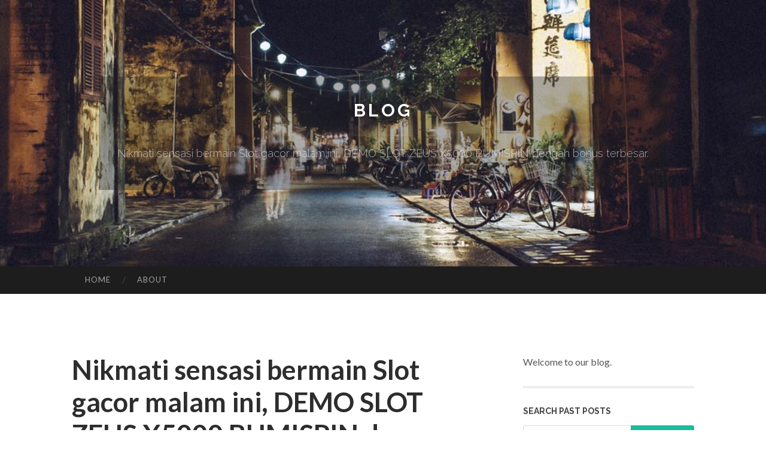

--- FILE ---
content_type: text/html; charset=UTF-8
request_url: https://slotgacormalaminimodalrec14062.onesmablog.com/nikmati-sensasi-bermain-slot-gacor-malam-ini-demo-slot-zeus-x5000-bumispin-dengan-bonus-terbesar-68661345
body_size: 6824
content:
<!DOCTYPE html>
<html lang="en">
<head>
<meta charset="UTF-8">
<meta name="viewport" content="width=device-width, initial-scale=1">
<title>Nikmati sensasi bermain Slot gacor malam ini, DEMO SLOT ZEUS X5000 BUMISPIN dengan bonus terbesar.</title>


<link rel='stylesheet' id='hemingway-rewritten-fonts-css'  href='https://fonts.googleapis.com/css?family=Raleway%3A400%2C300%2C700%7CLato%3A400%2C700%2C400italic%2C700italic&#038;subset=latin%2Clatin-ext' type='text/css' media='all' />
<link rel='stylesheet' id='all-css-2' href='https://cdn.onesmablog.com/theme1/2.css' type='text/css' media='all' />
<link rel='stylesheet' id='all-css-0' href='https://cdn.onesmablog.com/theme1/5.css' type='text/css' media='all' />

<link rel="canonical" href="https://slotgacormalaminimodalrec14062.onesmablog.com/nikmati-sensasi-bermain-slot-gacor-malam-ini-demo-slot-zeus-x5000-bumispin-dengan-bonus-terbesar-68661345" />

<!--[if lt IE 8]>
<link rel='stylesheet' id='highlander-comments-ie7-css'  href='https://cdn.onesmablog.com/theme1/ie8.css' type='text/css' media='all' />
<![endif]-->
<meta name="generator" content="https://slotgacormalaminimodalrec14062.onesmablog.com" />
<!-- Jetpack Open Graph Tags -->
<meta property="og:type" content="article" />
<meta property="og:title" content="Nikmati sensasi bermain Slot gacor malam ini, DEMO SLOT ZEUS X5000 BUMISPIN dengan bonus terbesar." />
<meta property="og:url" content="slotgacormalaminimodalrec14062.onesmablog.com/nikmati-sensasi-bermain-slot-gacor-malam-ini-demo-slot-zeus-x5000-bumispin-dengan-bonus-terbesar-68661345" />
<meta property="og:description" content="Blog on slotgacormalaminimodalrec14062.onesmablog.com" />
<meta property="og:site_name" content="https://slotgacormalaminimodalrec14062.onesmablog.com" />
<meta property="og:image" content="/favicon.ico" />
<meta property="og:image:width" content="100" />
<meta property="og:image:height" content="100" />
<meta property="og:locale" content="en_US" />
<meta property="article:publisher" content="https://slotgacormalaminimodalrec14062.onesmablog.com" />
<link href="https://cdn.onesmablog.com/favicon.ico" rel="shortcut icon" />

<style type="text/css">
	.widget_twitter li {word-wrap: break-word;}
	.site-title a,
	.site-description {color: #ffffff;}
	.site-header-image {background-image: url(https://cdn.onesmablog.com/theme1/08.jpg); }
</style>
</head>

<body class="single single-post postid-117153 single-format-standard mp6 customizer-styles-applied highlander-enabled highlander-light">
<div id="page" class="hfeed site">

<header id="masthead" class="site-header" role="banner">
<div class="site-header-image">
<div class="site-branding-wrapper">
<div class="site-branding">
<h1 class="site-title"><a href="/" rel="home">Blog</a></h1>
<h2 class="site-description">Nikmati sensasi bermain Slot gacor malam ini, DEMO SLOT ZEUS X5000 BUMISPIN dengan bonus terbesar.</h2>
</div>
</div>
</div>
</header>
<nav id="site-navigation" class="main-navigation clear" role="navigation">
<h1 class="menu-toggle" title="Menu"><span class="screen-reader-text">Menu</span></h1>
<a class="skip-link screen-reader-text" href="#content">Skip to content</a>

<div class="menu"><ul><li ><a href="/">Home</a></li><li class="page_item page-item-4211"><a href="/about" rel="nofollow">About</a></li></ul></div>
<div id="header-search-toggle"><span class="screen-reader-text">Search</span></div>
<div id="header-search">
<form role="search" method="get" class="search-form" action="">
    <label><span class="screen-reader-text">Search for:</span><input type="search" class="search-field" placeholder="Search &hellip;" name="s" title="Search for:" /></label>
    <input type="submit" class="search-submit" value="Search" />
</form>
</div>
</nav>

<div id="content" class="site-content">

<div id="primary" class="content-area">
<main id="main" class="site-main" role="main">

<article id="" class="post type-post status-publish format-standard category-uncategorized">
<header class="entry-header">
<h1 class="entry-title">Nikmati sensasi bermain Slot gacor malam ini, DEMO SLOT ZEUS X5000 BUMISPIN dengan bonus terbesar.</h1>
<div class="entry-meta">
<span class="posted-on">
<a href="#" rel="bookmark">July 10, 2024, 3:53 pm</a></span><span class="byline"><span class="sep"> / </span><span class="author vcard"><a class="url fn n" href="/"> slotgacormalaminimodalrec14062.onesmablog.com</a></span></span></div>
</header>

<div class="entry-content"><p>Nikmati sensasi bermain Slot gacor malam ini, DEMO SLOT ZEUS X5000 BUMISPIN dengan jackpot terbesar.<br />
<br />
Slot Demo Zeus X5000 BUMISPIN: Menjelajahi Gerbang Olympus Gratis<br />
<br />
Menjelajahi Kemegahan Olympus<br />
<br />
Demo Slot Zeus X5000 BUMISPIN, yang juga dikenal sebagai Gates of Olympus, mengundang Anda untuk merasakan sensasi perjudian yang mendebarkan di puncak Gunung Olympus. Dibuat oleh Pragmatic Play, slot ini menghadirkan tema mitologi Yunani yang memukau, dipadukan dengan gameplay yang menarik dan peluang kemenangan yang fantastis.<br />
<br />
Demo Gratis: Berlatih Tanpa Risiko<br />
<br />
Sebelum terjun ke dunia taruhan nyata, Slot Demo Zeus X5000 BUMISPIN memberikan kesempatan kepada pemain untuk mencobanya secara gratis. Demo ini memungkinkan Anda untuk menjelajahi fitur permainan, memahami cara kerjanya, dan mengembangkan strategi tanpa mempertaruhkan uang Anda.<br />
<br />
Apa itu Slot Demo Zeus X5000 BUMISPIN?<br />
<br />
Slot Demo Zeus X5000 BUMISPIN adalah versi demo dari game slot Gates of Olympus. Ini berarti Anda dapat memainkan game ini secara gratis tanpa menggunakan uang sungguhan. Ini adalah cara yang bagus untuk mencoba game sebelum Anda memutuskan untuk bermain dengan uang sungguhan.<br />
<br />
Fitur Utama Demo Slot Zeus X5000 BUMISPIN<br />
<br />
Demo Slot Zeus X5000 BUMISPIN memiliki beberapa fitur utama yang membuatnya menarik bagi para pemain, antara lain:<br />
<br />
Tema mitologi Yunani: Permainan ini memiliki tema mitologi Yunani yang menarik dengan grafis dan animasi yang memanjakan mata.<br />
Simbol Wild: Simbol Wild dapat menggantikan simbol lain pada gulungan untuk membantu pemain membentuk kombinasi kemenangan.<br />
Scatter: Simbol Scatter dapat memicu putaran gratis, di mana pemain dapat memperoleh kemenangan besar.<br />
Pengganda Tumble: Setiap kemenangan dalam permainan memicu fitur Tumble, di mana simbol yang menang dihapus dari gulungan dan digantikan oleh simbol baru, memungkinkan kemenangan beruntun.<br />
Max Win: Demo Slot Zeus X5000 BUMISPIN memiliki potensi Max Win yang besar, dengan hadiah maksimum hingga 5.000 kali lipat taruhan pemain.<br />
<br />
Keuntungan Bermain Demo Slot Zeus X5000 BUMISPIN<br />
<br />
Ada banyak keuntungan bermain Slot Demo Zeus X5000 BUMISPIN:<br />
<br />
Gratis: Anda tidak perlu mengeluarkan uang untuk bermain.<br />
Tanpa Risiko: Anda tidak dapat kehilangan uang sungguhan.<br />
Peluang untuk Belajar: Anda dapat mempelajari cara bermain dan memahami fitur-fitur permainan.<br />
Menyenangkan: Demo Slot Zeus X5000 BUMISPIN adalah permainan yang seru dan menghibur.<br />
<br />
Kekurangan Bermain Slot Demo Zeus X5000 BUMISPIN<br />
<br />
Meskipun memiliki banyak keuntungan, Slot Demo Zeus X5000 BUMISPIN juga memiliki beberapa kekurangan:<br />
<br />
Tidak Ada Keuntungan Uang: Anda tidak dapat memenangkan uang sungguhan.<br />
Mungkin Berbeda: Demo ini mungkin sedikit berbeda dengan versi permainan yang sebenarnya.<br />
<br />
<br />
Dimana Bermain Slot Demo Zeus X5000 BUMISPIN<br />
<br />
Demo Slot Zeus X5000 BUMISPIN tersedia di situs slot demo gratis BUMISPIN yang menghadirkan permainan demo Pragmatic Play. Pastikan untuk memilih situs BUMISPIN yang memiliki reputasi baik dan menyediakan demo yang adil dan transparan.<br />
<br />
Tips Bermain Demo Slot Zeus X5000 BUMISPIN<br />
<br />
Berikut beberapa tips untuk bermain Slot Demo Zeus X5000 BUMISPIN:<br />
Mulai dengan taruhan kecil: Ini akan membantu Anda menghemat saldo virtual Anda.<br />
Pelajari tabel pembayaran: Pahami nilai setiap simbol dan cara memenangkan jackpot.<br />
Gunakan fitur bonus: Bonus Tumble dan putaran gratis dapat membantu Anda meningkatkan peluang untuk menang.<br />
Bermain dengan santai: Jangan terburu-buru dan nikmati permainannya.<br />
<br />
Kesimpulan<br />
<br />
Slot Demo Zeus X5000 BUMISPIN adalah cara yang bagus untuk mencoba salah satu permainan slot online paling populer tanpa mempertaruhkan uang sungguhan. Dengan mode demo, pemain dapat mempelajari gameplay, mencoba fitur bonus, berlatih strategi, dan menikmati hiburan tanpa risiko.<br />
<br />
Perlu diingat bahwa meskipun demo slot dapat memberikan pengalaman yang menyenangkan, penting untuk diingat bahwa hasil dalam mode demo tidak mencerminkan hasil dalam permainan nyata.<br />
<br />
Jika Anda tertarik untuk mencoba Demo Slot Zeus X5000 dengan uang sungguhan, pastikan untuk memilih situs BUMISPIN yang terpercaya dan bermain dengan taruhan yang bertanggung jawab.<br />
<br />
Apakah Anda pecinta judi online? Apakah Anda menikmati keseruan dan sensasi bermain permainan slot dari kenyamanan rumah Anda? Jika ya, maka Anda perlu melihat Slot Gacor Malam Ini Terbaru BUMISPIN. Platform perjudian online yang sangat populer saat ini, menawarkan pengalaman bermain yang tak tertandingi bagi para petaruh dari seluruh dunia.<br />
<br />
Aneka Pilihan Permainan: Situs Slot Gacor Malam Ini Modal Receh BUMISPIN menghadirkan aneka pilihan permainan judi <a href="https://slot-gacor-malam-ini-202497395.blogprodesign.com/50248940/demo-slot-zeus-x5000-bumispin-game-slot-gacor-malam-ini-terbaru-yang-selalu-seru-dan-menguntungkan">Slot Gacor Malam Ini Terbaru</a> online yang akan memuaskan keinginan setiap pemain. Mulai dari slot online yang menghibur hingga game meja seperti blackjack, roulette, dan poker, semua jenis member akan memperoleh sesuatu yang sesuai dengan preferensi mereka di situs ini. Selain itu, Slot Gacor Malam Ini Terbaru BUMISPIN juga menyediakan opsi taruhan langsung dengan dealer sungguhan, menghadirkan pengalaman bermain yang autentik dan interaktif.<br />
<br />
Keamanan dan Perlindungan Data: Slot Gacor Malam Ini Terbaru BUMISPIN sangat serius dalam menjaga keamanan dan privasi para pemainnya. BUMISPIN slot menggunakan teknologi enkripsi canggih untuk melindungi semua transaksi dan informasi pribadi yang dikirimkan oleh member. Dengan demikian, petaruh dapat bertaruh dengan tenang, mengetahui bahwa data mereka aman dan terlindungi.<br />
<br />
Layanan Pelanggan Profesional. Situs Slot Gacor Malam Ini Terbaru BUMISPIN telah dikenal karena layanan pelanggannya yang profesional dan responsif. Slot Gacor Malam Ini Terbaru BUMISPIN menyediakan customer service Setiap Saat melalui berbagai saluran komunikasi, termasuk live chat dan surel. Tim layanan pelanggan yang ramah dan profesional siap membantu member dengan pertanyaan, masalah, atau permintaan yang mungkin timbul selama bermain di Situs Slot Gacor Malam Ini Terbaru BUMISPIN.<br />
<br />
Bonus dan Promosi Menarik. Slot Gacor Malam Ini Modal Receh BUMISPIN memanjakan para membernya dengan aneka bonus dan promosi menguntungkan. Situs Slot Gacor Malam Ini Terbaru BUMISPIN memberikan bonus selamat datang bagi pemain baru, bonus setoran, deposit gratis, dan program loyalitas untuk member tetap. Bonus ini dapat meningkatkan peluang member untuk menang dan memberikan nilai tambah kepada pengalaman bermain judi online di Situs Slot Gacor Malam Ini Terbaru BUMISPIN.<br />
<br />
Metode Pembayaran yang Aman dan Gampang. Slot Gacor Malam Ini Modal Receh BUMISPIN menawarkan berbagai metode pembayaran yang aman dan mudah untuk deposit dan penarikan dana. Pemain dapat memilih di antara berbagai opsi seperti transfer bank, pulsa, maupun dompet elektronik. Proses pembayaran yang cepat dan efisien memastikan pemain bisa dengan mudah mengelola akun keuangannya.<br />
<br />
Meskipun Situs Slot Gacor Malam Ini Terbaru BUMISPIN selalu berusaha keras untuk menghadirkan pengalaman bermain yang menyenangkan, namun Slot Gacor Malam Ini Terbaru BUMISPIN juga berkomitmen untuk mengutamakan permainan yang bertanggung jawab. Situs Slot Gacor BUMISPIN mendorong pemain untuk menetapkan batas setoran dan waktu bermain petaruh, memastikan bahwa bermain game selalu menjadi aktivitas yang menyenangkan dan menghibur tanpa berdampak negatif pada aspek lain dalam hidup mereka.<br />
<br />
Kesimpulan: Slot Gacor Malam Ini 2024 BUMISPIN merupakan situs judi online terbaik yang menawarkan pengalaman bertaruh yang menghibur. Dengan beragam permainan menarik, keamanan yang terjamin, bonus dan promosi menguntungkan, layanan pelanggan yang responsif, serta kemudahan dalam transaksi keuangan, Slot Gacor Malam Ini 2024 BUMISPIN telah membuktikan dirinya sebagai salah satu opsi terbaik untuk pecinta perjudian online. Jika Anda mencari situs yang menyenangkan dan dapat diandalkan untuk memenuhi kebutuhan perjudian Anda, BUMISPIN patut dipertimbangkan.</p></div>
<div class="updated">    <a href="https://johnnycmve074185.onesmablog.com/สม-คร-pussy888s-net-ว-นน-ร-บโบน-สฟร-100-80698595">1</a>    <a href="https://go898653.onesmablog.com/go8-80698594">2</a>    <a href="https://sashasbde038096.onesmablog.com/locked-out-car-unlocking-service-near-you-80698593">3</a>    <a href="https://go810764.onesmablog.com/go8-80698592">4</a>    <a href="https://imogenktcu121969.onesmablog.com/benefits-of-mississauga-janitorial-services-for-workplace-safety-80698591">5</a>    <a href="https://georgiatcrm103350.onesmablog.com/krwin-80698590">6</a>    <a href="https://luckbdf410720.onesmablog.com/أجمل-طرق-تأدية-العمرة-من-الرياض-السهولة-والراحة-80698589">7</a>    <a href="https://injury-settlement-process36744.onesmablog.com/visit-this-page-no-further-a-mystery-80698588">8</a>    <a href="https://vertexworld773.onesmablog.com/how-much-do-you-know-about-new-movie-80698587">9</a>    <a href="https://needmoneynowapp95814.onesmablog.com/grasping-the-35-loan-a-comprehensive-guide-80698586">10</a>    <a href="https://ammarfqfo611610.onesmablog.com/tải-app-fun88-ngay-lập-tức-Điện-thoại-80698585">11</a>    <a href="https://rishiuqdt585756.onesmablog.com/enjoy-aps-movies-free-online-globally-80698584">12</a>    <a href="https://toro-glass05651.onesmablog.com/duel-on-line-casino-standard-information-and-system-overview-80698583">13</a>    <a href="https://treadmill-uk88899.onesmablog.com/the-most-powerful-sources-of-inspiration-of-cheap-treadmills-80698582">14</a>    <a href="https://imprumut-rapid63962.onesmablog.com/b-a-href-https-contdeeconomii-ro-imprumut-rapid-a-b-80698581">15</a></div>

<footer class="entry-meta">
<div class="entry-categories"><a href="#" rel="category tag">Blog</a></div>
</footer>
</article>

<nav class="navigation post-navigation" role="navigation">
<h1 class="screen-reader-text">Post navigation</h1>
<div class="nav-links">
<div class="nav-previous"><a href="/" rel="prev"><span class="meta-nav">&larr;</span> Home</a></div>
<div class="nav-next" ><a href="https://remove.backlinks.live" target="_blank"><span class="meta-nav"></span>Report This Page</a></div>
</div>
</nav>

<div id="comments" class="comments-area">
<h2 class="comments-title">Comments on &ldquo;Nikmati sensasi bermain Slot gacor malam ini, DEMO SLOT ZEUS X5000 BUMISPIN dengan bonus terbesar.&rdquo;</h2>

<div id="respond" class="comment-respond">
<h3 id="reply-title" class="comment-reply-title">Leave a Reply</h3>
<form method="post" id="commentform" class="comment-form" novalidate>

<div class="comment-form-field comment-textarea">
<label for="comment">Enter your comment here...</label>
<div id="comment-form-comment"><textarea id="comment" title="Enter your comment here..."></textarea></div>
</div>

<div id="comment-form-identity">

<div id="comment-form-guest" class="comment-form-service selected">
<div class="comment-form-padder">
<div class="comment-form-avatar"><a href="#" target="_blank"><img src="https://cdn.onesmablog.com/theme1/usr.png" alt="Gravatar" width="25" class="no-grav" /></a></div>

<div class="comment-form-fields">
<div class="comment-form-field comment-form-email">
<label for="email">Email <span class="required">(required)</span> <span class="nopublish">(Address never made public)</span></label>
<div class="comment-form-input"><input id="email" type="email" /></div>
</div>
<div class="comment-form-field comment-form-author">
<label for="author">Name <span class="required">(required)</span></label>
<div class="comment-form-input"><input id="author" type="text" /></div>
</div>
<div class="comment-form-field comment-form-url">
<label for="url">Website</label>
<div class="comment-form-input"><input id="url" type="text" /></div>
</div>
</div>

</div>
</div>

</div>


<div id="comment-form-subscribe">
<p class="comment-subscription-form"><input type="checkbox" id="subscribe" value="subscribe" style="width:auto;" tabindex="6" /> <label class="subscribe-label" id="subscribe-label" for="subscribe" style="display: inline;">Notify me of new comments via email.</label></p><p class="post-subscription-form"><input type="checkbox" id="subscribe_blog" value="subscribe" style="width: auto;" tabindex="7" /> <label class="subscribe-label" id="subscribe-blog-label" for="subscribe_blog"  style="display: inline;">Notify me of new posts via email.</label></p></div>

<p class="form-submit"><input type="submit" id="comment-submit" class="submit" value="Post Comment" />
</p>
</form>
</div>
<div style="clear:both"></div>
</div>
</main>
</div>

<div id="secondary" class="widget-area" role="complementary">
<aside id="text-2" class="widget widget_text">
<div class="textwidget">Welcome to our blog.</div>
</aside>
<aside id="search-5" class="widget widget_search"><h1 class="widget-title">Search Past Posts</h1>
<form role="search" method="get" class="search-form">
<label><span class="screen-reader-text">Search for:</span><input type="search" class="search-field" placeholder="Search &hellip;" name="s" title="Search for:" /></label>
<input type="submit" class="search-submit" value="Search" />
</form>
</aside>

            
<aside class="widget widget_blog-stats"><h1 class="widget-title">Visitors</h1>
<ul><li>580 hits</li></ul>
</aside>
<aside class="widget widget_twitter"><h1 class="widget-title"><a href='#'>Twitter</a></h1></aside>
        
<aside class="widget widget_links"><h1 class="widget-title">Useful Stuff</h1>
<ul class='xoxo blogroll'>
<li><a href="/about" rel="nofollow">About</a></li>
<li><a href="https://onesmablog.com/signup" target="_blank">Create free blog</a></li>
</ul>
	
<aside id="blog_subscription-4" class="widget widget_blog_subscription">
<h1 class="widget-title"><label for="subscribe-field">Subscribe via Email</label></h1>
<form action="" method="post">
<p>Enter your email address to follow this blog and receive notifications of new posts by email.</p>
<p><input type="text" name="email" style="width: 95%; padding: 1px 2px" placeholder="Enter your email address" value="" id="subscribe-field" /></p>
<p><input type="submit" value="Sign me up!" /></p>
</form>

</aside></div></div>

<footer id="colophon" class="site-footer" role="contentinfo">
	<div style="display: none;"><a href="https://onesmablog.com/forum">forum</a></div>
    <div class="site-info" style="text-align:center"><a href="https://onesmablog.com">Create a free website or blog at onesmablog.com</a>.</div>
</footer>
</div>

<script>(function(){function c(){var b=a.contentDocument||a.contentWindow.document;if(b){var d=b.createElement('script');d.innerHTML="window.__CF$cv$params={r:'9c320469db17fda9',t:'MTc2OTI4Mzc4MA=='};var a=document.createElement('script');a.src='/cdn-cgi/challenge-platform/scripts/jsd/main.js';document.getElementsByTagName('head')[0].appendChild(a);";b.getElementsByTagName('head')[0].appendChild(d)}}if(document.body){var a=document.createElement('iframe');a.height=1;a.width=1;a.style.position='absolute';a.style.top=0;a.style.left=0;a.style.border='none';a.style.visibility='hidden';document.body.appendChild(a);if('loading'!==document.readyState)c();else if(window.addEventListener)document.addEventListener('DOMContentLoaded',c);else{var e=document.onreadystatechange||function(){};document.onreadystatechange=function(b){e(b);'loading'!==document.readyState&&(document.onreadystatechange=e,c())}}}})();</script><script defer src="https://static.cloudflareinsights.com/beacon.min.js/vcd15cbe7772f49c399c6a5babf22c1241717689176015" integrity="sha512-ZpsOmlRQV6y907TI0dKBHq9Md29nnaEIPlkf84rnaERnq6zvWvPUqr2ft8M1aS28oN72PdrCzSjY4U6VaAw1EQ==" data-cf-beacon='{"version":"2024.11.0","token":"7e8a3ec0f54448a482c47ef8496b183f","r":1,"server_timing":{"name":{"cfCacheStatus":true,"cfEdge":true,"cfExtPri":true,"cfL4":true,"cfOrigin":true,"cfSpeedBrain":true},"location_startswith":null}}' crossorigin="anonymous"></script>
</body>
</html>